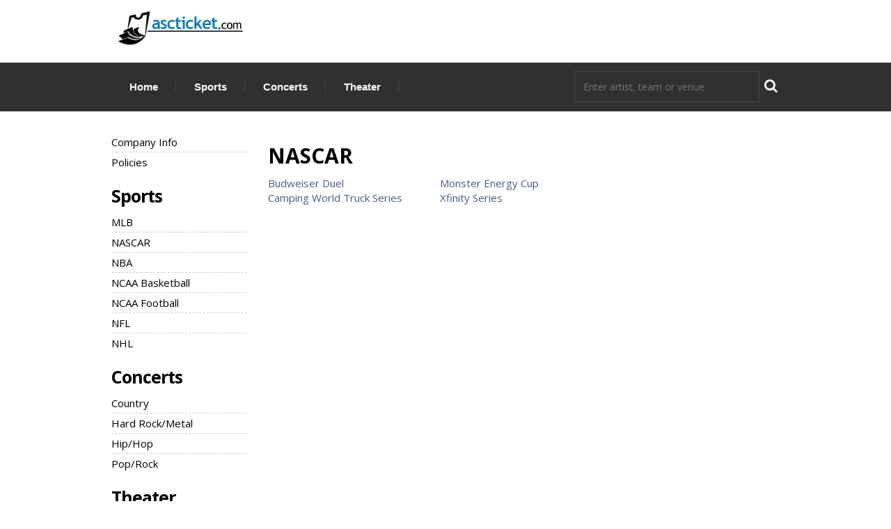

--- FILE ---
content_type: text/html;charset=UTF-8
request_url: http://www.ascticket.com/category/nascar
body_size: 2225
content:
<!DOCTYPE html>
<html>
<head>
	<meta name="viewport" content="width=device-width,initial-scale=1">
<link href="/font-awesome/css/font-awesome.min.css" rel="stylesheet">
<link rel="stylesheet" type="text/css"
	href="/themes-min/common/common.min.css" />
<link rel="stylesheet" type="text/css" href="/themes-min/1/c7.min.css" />
<script>
	var contextPath = "";
</script>
<script src="https://ajax.googleapis.com/ajax/libs/jquery/1.12.0/jquery.min.js"></script>
<link rel="stylesheet" type="text/css"
	  href="//ajax.googleapis.com/ajax/libs/jqueryui/1.12.0/themes/smoothness/jquery-ui.css" />
<script
		src="//ajax.googleapis.com/ajax/libs/jqueryui/1.12.0/jquery-ui.min.js"></script>
<script type="text/javascript" src="/scripts/jquery.autocomplete.min.js"></script>
<script type="text/javascript" src="/1769039371/scripts/appUtil.js"></script>
<script type="text/javascript" src="/scripts/languageUtil.js"></script>
<script type="text/javascript" src="/scripts/suggestions.js"></script>
		<script type="text/javascript" src="/scripts/search.js"></script>
	<title>NASCAR Tickets</title>
	<meta name="description" content="" />
	<meta name="keywords" content="" />
	<script type="text/javascript" src="/1769039371/scripts/main.js"></script>
<link rel="stylesheet" href="https://s3.amazonaws.com/templatescripts/byTeam.css">

<script type="text/javascript">
var tn_query = window.location.search.replace('?','&') +"&";
var tn_ppc_src_start = tn_query.indexOf("&ppcsrc=") + 8;
if(tn_ppc_src_start  != 7)
{
        var tn_ppc_src =tn_query.substring(tn_ppc_src_start, tn_query.indexOf('&',tn_ppc_src_start)).replace(/;/g,'');
        var tn_expDate = new Date();
        tn_expDate.setDate(tn_expDate.getDate()+1);
        document.cookie = "tn_ppc_src="+tn_ppc_src +"; expires="+tn_expDate.toGMTString()+"; path=/";
}
</script>
<script src="/scripts/resultsUtil.js" type="text/javascript"></script>
</head>
<body>
<div id="container">
	<div id="header-wrap" style="background-color: #FFFFFF">
	<div id="header">
            <img src="https://s3.amazonaws.com/ticketportal/p/headers/large/1870.png"
                         alt="www.ascticket.com">
                </div>
    <div id="smallHeader">
            <img src="https://s3.amazonaws.com/ticketportal/p/headers/small/1870.png">
                </div>
    <input type="hidden" id="ipaddress" value="18.217.131.147"/>
<input type="hidden" id="latitude" value="39.9625">
<input type="hidden" id="longitude" value="-83.0061">
<input type="hidden" id="language" value="en">

<input type="hidden" id="ticketSuggestUrl" value="https://suggester.showsearcher.com/get-suggestions">
<input type="hidden" id="ticketSuggestUrlToken" value="eyJhbGciOiJIUzI1NiJ9.eyJpZCI6ICJUSUNLRVRfU0VSVklDRVMiLCAic2lnbmVkIjogIjE3NjkzMTU3MjEifQ.e4WHHeC4qgwjS1nWppfdmfSgDy9w6DDsQ4-zTaCBTMs">
<input type="hidden" id="ticketSuggestNoCities" value="true">
<div id="top-nav-wrap">
		<div id="top-nav" class="cf">
			<div id="navToggle">
				<i class="fa fa-reorder"></i>
			</div>
			<div id="responsiveNav" class="bottom-shadow">
				<a class="responsive-nav-link" href="/">Home</a> <a
					class="responsive-nav-link" href="/sports">Sports</a>
				<a class="responsive-nav-link" href="/concerts">Concerts</a>
				<a class="responsive-nav-link" href="/theater">Theater</a>
			</div>
			<div id="top-nav-links">
				<ul class="unstyled-list">
					<li class="first"><a
						
						href="/">Home</a></li>
					<li><a
						
						href="/sports">Sports</a></li>
					<li><a
						
						href="/concerts">Concerts</a></li>
					<li class="last"><a
						
						href="/theater">Theater</a></li>
				</ul>
			</div>
			<div id="top-nav-search">
				<form id="searchForm" action="/results-general">
					<div id="search-box">
						<input type="text" id="searchInput" class="kwds" name="kwds"
							   placeholder="Enter artist, team or venue" autocomplete="off">
						<div id="searchResults"></div>
						<button type="submit">
							<i class="fa fa-search"></i>
						</button>
					</div>
					<div style="clear: both"></div>
				</form>
			</div>
		</div>
	</div>
</div>

<div id="wrap" class="cf">
		<div id="side-nav">
	<div id="social-icons">
		</div>
	<div id="custom-links">
		<ul class="unstyled-list">
			<li><a href="/company-info">Company Info</a></li>
			<li><a href="/policies">Policies</a></li>
		</ul>
	</div>
	<div class="category-links">
			<ul class="unstyled-list">
				<li class="category-links-title"><a
						href="/sports">Sports</a></li>
				<li><a
								href="/category/mlb">
								MLB</a></li>
					<li><a
								href="/category/nascar">
								NASCAR</a></li>
					<li><a
								href="/category/nba">
								NBA</a></li>
					<li><a
								href="/category/ncaa-basketball">
								NCAA Basketball</a></li>
					<li><a
								href="/category/ncaa-football">
								NCAA Football</a></li>
					<li><a
								href="/category/nfl">
								NFL</a></li>
					<li><a
								href="/category/nhl">
								NHL</a></li>
					</ul>
		</div>
		<div class="category-links">
			<ul class="unstyled-list">
				<li class="category-links-title"><a
						href="/concerts">Concerts</a></li>
				<li><a
								href="/category/country">
								Country</a></li>
					<li><a
								href="/category/hardrock">
								Hard Rock/Metal</a></li>
					<li><a
								href="/category/hip-hop">
								Hip/Hop</a></li>
					<li><a
								href="/category/pop">
								Pop/Rock</a></li>
					</ul>
		</div>
		<div class="category-links">
			<ul class="unstyled-list">
				<li class="category-links-title"><a
						href="/theater">Theater</a></li>
				<li><a
								href="/category/broadway">
								Broadway</a></li>
					<li><a
								href="/category/musicals">
								Musicals</a></li>
					</ul>
		</div>
	</div>
<div id="content">
			<script src="https://s3.amazonaws.com/templatescripts/nascarBySeries.js"></script></div>
	</div>
	<div id="bottomAd">
		<script type="text/javascript"><!--
		google_ad_client = "ca-pub-4500724106740433";
		/* 2PL_728x90_BTF */
		google_ad_slot = "4238509256";
		google_ad_width = 728;
		google_ad_height = 90;
		//-->
		</script>
		<script type="text/javascript"
				src="//pagead2.googlesyndication.com/pagead/show_ads.js">
		</script>
	</div>
<div id="footer-wrap">
		<div id="footer" class="cf">
			<div class="footer-links">
				<ul class="unstyled-list">
					<li><a href="/">Home</a></li>
					<li><a href="/sports">Sports</a></li>
					<li><a href="/concerts">Concerts</a></li>
					<li><a href="/theater">Theater</a></li>
					<li><a target="_blank" href="http://ticketsummit.com">Ticket Summit</a></li>
						<li><a target="_blank" href="http://www.ticketnews.com">Ticket News</a></li>
						<li><a target="_blank" href="http://www.rcncapital.com">RCN Capital</a></li>
						<li><a target="_blank" href="http://www.tnprivatelabel.com">Private Label</a></li>
					<li><a target="_blank" href="https://ascticket.tickettocash.com">Sell Tickets</a></li>
					<li><a href="https://mtt.tickettransaction.com/">My Order</a></li>
					<li><a href="/html-sitemap">Sitemap</a></li>
				</ul>
			</div>
			<div class="footer-links footer-social-links">
				<ul class="unstyled-list">
					</ul>
			</div>
			<div id="copyright">&copy; 2026 All rights reserved</div>
		</div>
	</div>
</div>
</body>
</html>




--- FILE ---
content_type: text/html; charset=utf-8
request_url: https://www.google.com/recaptcha/api2/aframe
body_size: 270
content:
<!DOCTYPE HTML><html><head><meta http-equiv="content-type" content="text/html; charset=UTF-8"></head><body><script nonce="WuYEH2yrBhNZn4VjM2xBWw">/** Anti-fraud and anti-abuse applications only. See google.com/recaptcha */ try{var clients={'sodar':'https://pagead2.googlesyndication.com/pagead/sodar?'};window.addEventListener("message",function(a){try{if(a.source===window.parent){var b=JSON.parse(a.data);var c=clients[b['id']];if(c){var d=document.createElement('img');d.src=c+b['params']+'&rc='+(localStorage.getItem("rc::a")?sessionStorage.getItem("rc::b"):"");window.document.body.appendChild(d);sessionStorage.setItem("rc::e",parseInt(sessionStorage.getItem("rc::e")||0)+1);localStorage.setItem("rc::h",'1769315723473');}}}catch(b){}});window.parent.postMessage("_grecaptcha_ready", "*");}catch(b){}</script></body></html>

--- FILE ---
content_type: text/css;charset=UTF-8
request_url: http://www.ascticket.com/themes-min/1/c7.min.css
body_size: 1693
content:
@import url(//fonts.googleapis.com/css?family=Open+Sans:400,700);body{font-size:15px;font-family:'Open Sans',sans-serif;line-height:18px}input{font-family:'Open Sans',sans-serif;font-size:14px}table{line-height:18px}.content-separator{background-color:#fff}a{text-decoration:none;color:#495D7F}a:hover{color:#000}#top-nav-wrap{background:#303030}#top-nav-links{margin-left:10px}#top-nav-links a{font-family:Arial;display:block;padding:26px;color:#fff;font-weight:bold;background:url(images/navigation-divider.png) no-repeat right 50%;text-decoration:none;display:inline-block}#top-nav-links a:hover,#top-nav-links a.selected{background-color:#495D7F;background-image:none}#search-box input{background-color:#303030;border:1px solid #484848;padding:12px;width:240px;color:#b0b0b0}#search-box input:focus{outline:none}#search-box button:hover{color:#495D7F}#search-box button{background-color:transparent;color:#fff}#top-nav-search{margin-top:12px;margin-bottom:12px}#custom-links,.category-links,#top-events,.more-link,.buy-link{color:#000}#custom-links li,.category-links li,#top-events li{border-bottom:1px dashed #ccc;cursor:pointer}#custom-links li:last-child,.category-links li:last-child,#top-events li:last-child,#localVenues li:last-child{border:none}#custom-links a,.category-links a,#top-events a{color:#000;text-decoration:none;display:block}#custom-links li:hover a,.category-links li:hover a,#top-events li:hover a{color:#495D7F}li.category-links-title,#top-events-title{padding-bottom:10px;border:none}li.category-links-title a,#top-events-title span{font-size:25px;letter-spacing:-1px;color:#000}#top-events-title a{color:#495D7F}#top-events-title a:hover{color:#000}.category-links-title a,#top-events-title span{background-image:none}#social-icons a{color:#000}#social-icons a:hover{color:#495D7F}#content,#mini-content{color:#000}.content-title,TD.tn_results_header_title,.checkout_title{color:#000;text-transform:uppercase;font-size:24px;line-height:26px;letter-spacing:-1px;margin-bottom:20px;font-family:'Open Sans',sans-serif;font-weight:bold}TD.tn_results_header_subtitle,TD.tn_results_header_subtitle a{font-size:14px}#customSearchButton,.tn_results_tickets_text a{padding:6px 9px;display:inline-block;border:0;font-weight:bold;cursor:pointer;color:white;text-decoration:none;background:#495D7F;margin:0;letter-spacing:-1px}.ssc_lrBuyBtn{display:inline-block;border:0;font-weight:bold;cursor:pointer;color:white;text-decoration:none;background:#495D7F;margin:0;letter-spacing:-1px}.tn_results_ticket_purchase a{padding:6px 9px;display:inline-block;border:0;font-weight:bold;cursor:pointer;color:white;text-decoration:none;background:#495D7F;margin:0;letter-spacing:-1px}#customSearchButton:hover,.tn_results_tickets_text a:hover,.ssc_lrBuyBtn:hover,.tn_results_ticket_purchase a:hover{background:#000}.ssc_lrBuyBtn{padding:3px 7px}#footer{background-color:#495D7F;color:#fff}#footer a{color:#fff}#copyright{font-size:11px}.thumb-caption{color:#000}.slide-title{font-size:20px}.slide-description{font-size:14px;display:block;padding:0;margin:0}.hot-ticket-link,.btn,.btn:hover{background-color:#495D7F;color:#fff;border:none;border-bottom:2px solid #303030}.hot-ticket-link:hover{color:#fff;background-color:#000;border:none;border-bottom:2px solid #303030}#navToggle{color:#fff;padding-top:5px}.responsive-nav-link,.responsive-nav-link:hover{text-transform:uppercase;background-color:#000;color:#fff;font-weight:bold;border-bottom:1px solid #333}#ssc_filterHdr,.ssc_lhTable{background-color:#495D7F!important;color:#fff;padding-bottom:5px;font-family:'Open Sans',sans-serif}.ssc_lhTable tbody,#ssc_filterHdr a:hover{color:#fff}.ssc_sortNoArrow{color:#495D7F!important}.ssc_sortDnArrow,.ssc_sortUpArrow{color:#fff!important}.checkout_totals_total{color:#495D7F!important}#footer-menu a{font-weight:bold;text-decoration:none}#copyright-info{color:#333;font-size:10px}.btn,.btn:hover{text-shadow:none}@media screen and (max-width:720px){}

--- FILE ---
content_type: application/javascript
request_url: https://s3.amazonaws.com/templatescripts/nascarBySeries.js
body_size: 676
content:
document.write('\
<style>#team-container{max-width: 1150px;margin: 25px auto 0;width: 100%;}#team-container h1{margin-bottom:20px;}#team-container a{display:block;line-height:1.46;}</style>\
<div id="team-container" class="white-box">\
    <h1> NASCAR</h1>\
<div class="teams">\
	<a href="/results-event?evtid=2340223&event=NASCAR+Budweiser+Duel">Budweiser Duel</a>\
	<a href="/results-event?event=NASCAR+Camping+World+Truck+Series&pid=7441">Camping World Truck Series\
	<a href="/results-event?event=Monster+Energy+NASCAR+Cup+Series&pid=104540">Monster Energy Cup\
	<a href="/results-event?event=NASCAR+Xfinity+Series&pid=27355">Xfinity Series\
</div>\
</div>\
');